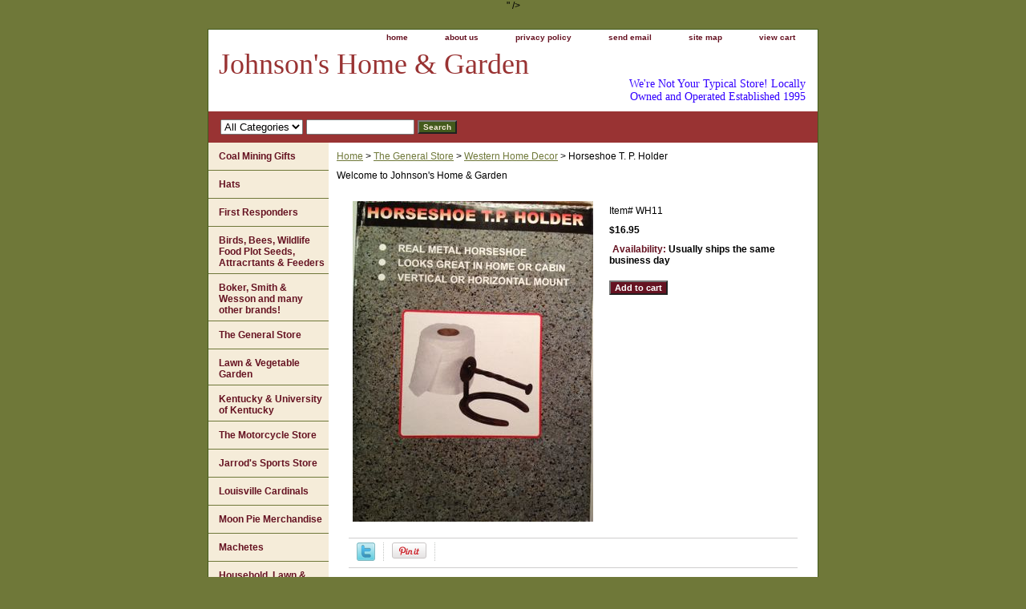

--- FILE ---
content_type: text/html
request_url: https://www.johnsonsofpikeville.com/hotpho.html
body_size: 4944
content:
<!DOCTYPE html PUBLIC "-//W3C//DTD XHTML 1.0 Strict//EN" "http://www.w3.org/TR/xhtml1/DTD/xhtml1-strict.dtd"><html><head>
<meta property="og:title" content="Horseshoe T. P. Holder" />
<meta property="og:type" content="product" />
<meta property="og:url" content="https://www.johnsonsofpikeville.com/hotpho.html" />
<meta property="og:image" content="https://s.turbifycdn.com/aah/yhst-135836561851265/horseshoe-t-p-holder-44.gif" />
<meta property="og:site_name" content="johnsonsofpikeville.com<meta name=\"p:domain_verify\" content=\"6d83d6fa7a3990a80e307974ec05eaff\" />" />
<meta property="fb:app_id" content="285803257037" />
<script language="javascript">
document.getElementsByTagName('html')[0].setAttribute('xmlns:fb', 'http://www.facebook.com/2008/fbml');
</script>
<meta property="og:description" content="Horseshoe T. P. Holder

Real Metal Horseshoe

Looks great in Home or Cabin

Vertical or Horizontal Mount" />
<title>Horseshoe T. P. Holder</title><link rel="stylesheet" type="text/css" href="css-base.css" /><link rel="stylesheet" type="text/css" href="css-element.css" /><link rel="stylesheet" type="text/css" href="css-contents.css" /><link rel="stylesheet" type="text/css" href="css-edits.css" /></head><body class="vertical" id="itemtype"><script type="text/javascript" id="yfc_loader" src="https://turbifycdn.com/store/migration/loader-min-1.0.34.js?q=yhst-135836561851265&ts=1763661051&p=1&h=order.store.turbify.net"></script> <div id="ys_superbar">
	   <div id="ys_cpers">
		<div id="yscp_welcome_msg"></div>
		<div id="yscp_signin_link"></div>
		<div id="yscp_myaccount_link"></div>
		<div id="yscp_signout_link"></div>
	   </div>
	   <div id="yfc_mini"></div>
	   <div class="ys_clear"></div>
	</div>
      <div id="container"><div id="header"><ul id="nav-general"><li><a href="index.html">home</a></li><li><a href="info.html">about us</a></li><li><a href="privacypolicy.html">privacy policy</a></li><li><a href="mailto:mike@johnsonsofpikeville.com">send email</a></li><li><a href="ind.html">site map</a></li><li><a href="https://order.store.turbify.net/yhst-135836561851265/cgi-bin/wg-order?yhst-135836561851265">view cart</a></li></ul><br class="clear" /><h3 id="brandmark"><a href="index.html" title="Johnson's Home &amp; Garden">Johnson's Home & Garden</a></h3><strong id="slogan">We're Not Your Typical Store!
Locally Owned and Operated
Established 1995
<meta name="p:domain_verify" content="6d83d6fa7a3990a80e307974ec05eaff" /></strong></div><form id="searcharea" name="searcharea" action="nsearch.html" method="GET"><fieldset><select name="section"><option value="">All Categories</option></select><label for="query" class="labelfield"><input type="text" id="query" name="query" placeholder="" ></label><label for="searchsubmit" class="buttonlabel"><input type="submit" id="searchsubmit" class="ys_primary" value="Search" name="searchsubmit"><input type="hidden" value="yhst-135836561851265" name="vwcatalog"></label></fieldset></form>   <script type="text/javascript"> 
                    var isSafari = !!navigator.userAgent.match(/Version\/[\d\.]+.*Safari/); 
                    var isIOS = !!navigator.platform && /iPad|iPhone|iPod/.test(navigator.platform); 
                    if (isSafari && isIOS) { 
                        document.forms["searcharea"].onsubmit = function (searchAreaForm) { 
                            var elementsList = this.elements, queryString = '', url = '', action = this.action; 
                            for(var i = 0; i < elementsList.length; i++) { 
                                if (elementsList[i].name) { 
                                    if (queryString) { 
                                        queryString = queryString + "&" +  elementsList[i].name + "=" + encodeURIComponent(elementsList[i].value); 
                                    } else { 
                                        queryString = elementsList[i].name + "=" + encodeURIComponent(elementsList[i].value); 
                                    } 
                                } 
                            } 
                            if (action.indexOf("?") == -1) { 
                                action = action + "?"; 
                            } 
                            url = action + queryString; 
                            window.location.href = url; 
                            return false; 
                        } 
                    } 
                </script> 
        <div id="bodyshell"><div id="bodycontent"><div class="breadcrumbs"><a href="index.html">Home</a> &gt; <a href="generalstore.html">The General Store</a> &gt; <a href="wethitforho.html">Western Home Decor</a> &gt; Horseshoe T. P. Holder</div><div id="introtext">Welcome to Johnson's Home & Garden</div><div id="contentarea"><div><div id="itemarea"><a href="https://s.turbifycdn.com/aah/yhst-135836561851265/horseshoe-t-p-holder-45.gif"><img src="https://s.turbifycdn.com/aah/yhst-135836561851265/horseshoe-t-p-holder-50.gif" width="300" height="400" border="0" hspace="0" vspace="0" alt="Horseshoe T. P. Holder" class="image-l" title="Horseshoe T. P. Holder" /></a><div class="itemform productInfo"><form method="POST" action="https://order.store.turbify.net/yhst-135836561851265/cgi-bin/wg-order?yhst-135836561851265+hotpho"><div class="code">Item# <em>WH11</em></div><div class="price-bold">$16.95</div><div class="itemavailable"><em>Availability: </em>Usually ships the same business day</div><input type="submit" value="Add to cart" class="ys_primary" title="Add to cart" /><input name="vwcatalog" type="hidden" value="yhst-135836561851265" /><input name="vwitem" type="hidden" value="hotpho" /><input type="hidden" name=".autodone" value="https://www.johnsonsofpikeville.com/hotpho.html" /></form></div><div style="clear:both"></div><div class="ys_promoitempage" id="ys_promoitempage" itemid="hotpho" itemcode="WH11" categoryflag="0"></div>
<script language="javascript">
document.getElementsByTagName('html')[0].setAttribute('xmlns:og', 'http://opengraphprotocol.org/schema/');
</script>
<div id="ys_social_top_hr"></div>
<div id="ys_social_media">
<div id="ys_social_tweet">
<script language="javascript">function tweetwindowopen(url,width,height){var left=parseInt((screen.availWidth/2)-(width/2));var top=parseInt((screen.availHeight/2)-(height/2));var prop="width="+width+",height="+height+",left="+left+",top="+top+",screenX="+left+",screenY="+top;window.open (NULL, url,'tweetwindow',prop);}</script>
<a href="javascript:void(0);" title="Tweet"><img id="ys_social_custom_tweet_icon" src="https://s.turbifycdn.com/ae/store/secure/twitter.png" onClick="tweetwindowopen('https://twitter.com/share?count=none&text=Horseshoe+T.+P.+Holder+%23JohnsonsHomeGarden&url=https%3a//www.johnsonsofpikeville.com/hotpho.html',550, 514)"></a></div>
<div id="ys_social_v_separator"><img src="https://s.turbifycdn.com/ae/store/secure/v-separator.gif"></div>
<div id="ys_social_pinterest">
<a href="https://pinterest.com/pin/create/button/?url=https://www.johnsonsofpikeville.com/hotpho.html&media=https://s.turbifycdn.com/aah/yhst-135836561851265/horseshoe-t-p-holder-40.gif&description=Horseshoe T. P. Holder" class="pin-it-button" count-layout="horizontal"><img border="0" src="//assets.pinterest.com/images/PinExt.png" title="Pin It" /></a></div>
<script type="text/javascript" src="//assets.pinterest.com/js/pinit.js"></script><!--[if gt IE 6]>
<div id="ys_social_v_separator"><img src="https://s.turbifycdn.com/ae/store/secure/v-separator.gif"></div>
<![endif]-->
<!--[if !IE]><!-->
<div id="ys_social_v_separator"><img src="https://s.turbifycdn.com/ae/store/secure/v-separator.gif"></div>
<!--<![endif]-->
<div id="ys_social_fblike">
<!--[if gt IE 6]>
<script language="javascript">
document.getElementsByTagName('html')[0].setAttribute('xmlns:fb', 'http://ogp.me/ns/fb#');
</script>
<div id="fb-root"></div><script>(function(d, s, id) {var js, fjs = d.getElementsByTagName(s)[0];if (d.getElementById(id)) return;js = d.createElement(s); js.id = id;js.src = '//connect.facebook.net/en_US/all.js#xfbml=1&appId=285803257037';fjs.parentNode.insertBefore(js, fjs);}(document, 'script', 'facebook-jssdk'));</script><fb:like href="https://www.johnsonsofpikeville.com/hotpho.html" layout="standard" show_faces="false" width="350" action="like" colorscheme="light"></fb:like>
<![endif]-->
<!--[if !IE]><!-->
<script language="javascript">
document.getElementsByTagName('html')[0].setAttribute('xmlns:fb', 'http://ogp.me/ns/fb#');
</script>
<div id="fb-root"></div><script>(function(d, s, id) {var js, fjs = d.getElementsByTagName(s)[0];if (d.getElementById(id)) return;js = d.createElement(s); js.id = id;js.src = '//connect.facebook.net/en_US/all.js#xfbml=1&appId=285803257037';fjs.parentNode.insertBefore(js, fjs);}(document, 'script', 'facebook-jssdk'));</script><fb:like href="https://www.johnsonsofpikeville.com/hotpho.html" layout="standard" show_faces="false" width="350" action="like" colorscheme="light"></fb:like>
<!--<![endif]-->
</div>
</div>
<div id="ys_social_bottom_hr"></div>
</div><div id="caption"><h2 id="itempage-captiontitle">Product Description</h2><div>Horseshoe T. P. Holder<br /><br />Real Metal Horseshoe<br /><br />Looks great in Home or Cabin<br /><br />Vertical or Horizontal Mount</div></div><br clear="all" /></div></div></div><div id="nav-product"><ul><li><a href="coal-mining.html" title="Coal Mining  Gifts ">Coal Mining  Gifts </a></li><li><a href="hats.html" title="Hats">Hats</a></li><li><a href="fire.html" title="First Responders">First Responders</a></li><li><a href="wisu.html" title="Birds, Bees, Wildlife Food Plot Seeds, Attracrtants &amp; Feeders">Birds, Bees, Wildlife Food Plot Seeds, Attracrtants & Feeders</a></li><li><a href="w-r-case-amp-sons-cutlery-co.html" title=" Boker, Smith &amp; Wesson and many other brands! "> Boker, Smith & Wesson and many other brands! </a></li><li><a href="generalstore.html" title="The General Store">The General Store</a></li><li><a href="lawngarden.html" title="Lawn &amp; Vegetable Garden">Lawn & Vegetable Garden</a></li><li><a href="unofke.html" title="Kentucky &amp; University of Kentucky">Kentucky & University of Kentucky</a></li><li><a href="most.html" title="The Motorcycle Store">The Motorcycle Store</a></li><li><a href="jaspst.html" title="Jarrod's Sports Store">Jarrod's Sports Store</a></li><li><a href="loca.html" title="Louisville Cardinals">Louisville Cardinals</a></li><li><a href="mopieme.html" title="Moon Pie Merchandise">Moon Pie Merchandise</a></li><li><a href="machetesknives.html" title="Machetes">Machetes</a></li><li><a href="holagainroco.html" title="Household, Lawn &amp; Garden Insect,  Plant Disease &amp; Rodent Control">Household, Lawn & Garden Insect,  Plant Disease & Rodent Control</a></li><li><a href="pepr.html" title="Personal Protection">Personal Protection</a></li><li><a href="johndeere.html" title="John Deere ">John Deere </a></li><li><a href="masons.html" title="Masons">Masons</a></li><li><a href="uvatrtrre.html" title="U-Haul Van, Truck,Trailer &amp; Towing Rentals 606-432-4663  Reservations 24 Hours a Day!!">U-Haul Van, Truck,Trailer & Towing Rentals 606-432-4663  Reservations 24 Hours a Day!!</a></li><li><a href="returnpolicy.html" title="Return Policy">Return Policy</a></li></ul><div id="htmlbottom"><div id="badge" align="center"><a href="https://smallbusiness.yahoo.com/merchant/" target="_blank"><img src="https://l.turbifycdn.com/a/i/us/smallbiz/gr/ecomby1_small.gif" width="82" height="29" border="0" align="middle" alt="ecommerce provided by Yahoo! Small Business"/></a></div></div></div></div><div id="footer"><span id="footer-links"><a href="index.html">home</a> | <a href="info.html">about us</a> | <a href="privacypolicy.html">privacy policy</a> | <a href="mailto:mike@johnsonsofpikeville.com">send email</a> | <a href="ind.html">site map</a> | <a href="https://order.store.turbify.net/yhst-135836561851265/cgi-bin/wg-order?yhst-135836561851265">view cart</a></span><span id="copyright">Copyright � 2026 Johnson's Home & Garden All Rights Reserved.</span></div></div></body>
<script type="text/javascript">var PAGE_ATTRS = {'storeId': 'yhst-135836561851265', 'itemId': 'hotpho', 'isOrderable': '1', 'name': 'Horseshoe T. P. Holder', 'salePrice': '16.95', 'listPrice': '16.95', 'brand': '', 'model': '', 'promoted': '', 'createTime': '1763661051', 'modifiedTime': '1763661051', 'catNamePath': 'The General Store > Western Home Decor', 'upc': ''};</script><script type="text/javascript">
csell_env = 'ue1';
 var storeCheckoutDomain = 'order.store.turbify.net';
</script>

<script type="text/javascript">
  function toOSTN(node){
    if(node.hasAttributes()){
      for (const attr of node.attributes) {
        node.setAttribute(attr.name,attr.value.replace(/(us-dc1-order|us-dc2-order|order)\.(store|stores)\.([a-z0-9-]+)\.(net|com)/g, storeCheckoutDomain));
      }
    }
  };
  document.addEventListener('readystatechange', event => {
  if(typeof storeCheckoutDomain != 'undefined' && storeCheckoutDomain != "order.store.turbify.net"){
    if (event.target.readyState === "interactive") {
      fromOSYN = document.getElementsByTagName('form');
        for (let i = 0; i < fromOSYN.length; i++) {
          toOSTN(fromOSYN[i]);
        }
      }
    }
  });
</script>
<script type="text/javascript">
// Begin Store Generated Code
 </script> <script type="text/javascript" src="https://s.turbifycdn.com/lq/ult/ylc_1.9.js" ></script> <script type="text/javascript" src="https://s.turbifycdn.com/ae/lib/smbiz/store/csell/beacon-a9518fc6e4.js" >
</script>
<script type="text/javascript">
// Begin Store Generated Code
 csell_page_data = {}; csell_page_rec_data = []; ts='TOK_STORE_ID';
</script>
<script type="text/javascript">
// Begin Store Generated Code
function csell_GLOBAL_INIT_TAG() { var csell_token_map = {}; csell_token_map['TOK_SPACEID'] = '2022276099'; csell_token_map['TOK_URL'] = ''; csell_token_map['TOK_STORE_ID'] = 'yhst-135836561851265'; csell_token_map['TOK_ITEM_ID_LIST'] = 'hotpho'; csell_token_map['TOK_ORDER_HOST'] = 'order.store.turbify.net'; csell_token_map['TOK_BEACON_TYPE'] = 'prod'; csell_token_map['TOK_RAND_KEY'] = 't'; csell_token_map['TOK_IS_ORDERABLE'] = '1';  c = csell_page_data; var x = (typeof storeCheckoutDomain == 'string')?storeCheckoutDomain:'order.store.turbify.net'; var t = csell_token_map; c['s'] = t['TOK_SPACEID']; c['url'] = t['TOK_URL']; c['si'] = t[ts]; c['ii'] = t['TOK_ITEM_ID_LIST']; c['bt'] = t['TOK_BEACON_TYPE']; c['rnd'] = t['TOK_RAND_KEY']; c['io'] = t['TOK_IS_ORDERABLE']; YStore.addItemUrl = 'http%s://'+x+'/'+t[ts]+'/ymix/MetaController.html?eventName.addEvent&cartDS.shoppingcart_ROW0_m_orderItemVector_ROW0_m_itemId=%s&cartDS.shoppingcart_ROW0_m_orderItemVector_ROW0_m_quantity=1&ysco_key_cs_item=1&sectionId=ysco.cart&ysco_key_store_id='+t[ts]; } 
</script>
<script type="text/javascript">
// Begin Store Generated Code
function csell_REC_VIEW_TAG() {  var env = (typeof csell_env == 'string')?csell_env:'prod'; var p = csell_page_data; var a = '/sid='+p['si']+'/io='+p['io']+'/ii='+p['ii']+'/bt='+p['bt']+'-view'+'/en='+env; var r=Math.random(); YStore.CrossSellBeacon.renderBeaconWithRecData(p['url']+'/p/s='+p['s']+'/'+p['rnd']+'='+r+a); } 
</script>
<script type="text/javascript">
// Begin Store Generated Code
var csell_token_map = {}; csell_token_map['TOK_PAGE'] = 'p'; csell_token_map['TOK_CURR_SYM'] = '$'; csell_token_map['TOK_WS_URL'] = 'https://yhst-135836561851265.csell.store.turbify.net/cs/recommend?itemids=hotpho&location=p'; csell_token_map['TOK_SHOW_CS_RECS'] = 'false';  var t = csell_token_map; csell_GLOBAL_INIT_TAG(); YStore.page = t['TOK_PAGE']; YStore.currencySymbol = t['TOK_CURR_SYM']; YStore.crossSellUrl = t['TOK_WS_URL']; YStore.showCSRecs = t['TOK_SHOW_CS_RECS']; </script> <script type="text/javascript" src="https://s.turbifycdn.com/ae/store/secure/recs-1.3.2.2.js" ></script> <script type="text/javascript" >
</script>
</html>
<!-- html103.prod.store.e1b.lumsb.com Fri Jan 30 14:00:42 PST 2026 -->
